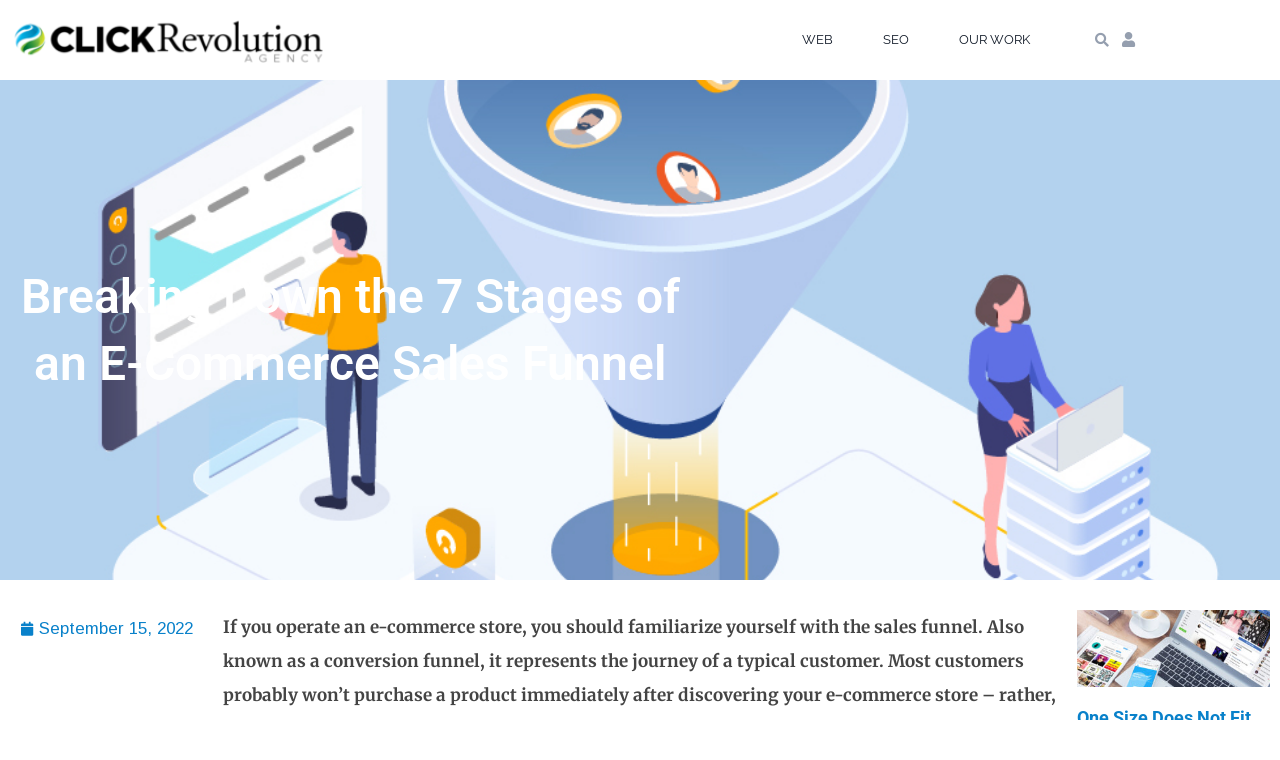

--- FILE ---
content_type: text/css
request_url: https://clickrevolution.agency/wp-content/plugins/sheet-music-library/template/sheet-music-library.css?ver=6.9
body_size: 1210
content:
/**
 * Default styling for sheet music libraries, designed to be compatible with as many themes as possible.
 */

/* Single piece view */
.piece .piece-meta.wp-caption {
	background: rgba(204,204,204,.5);
	float: right;
	padding: 10px 12px;
	margin-top: 0;
	width: 16em;
	max-width: 100%;
}

.wp-block-post.sheet_music .download-box a.button,
.piece .download-box a.button {
	border: 3px solid rgba(0,0,0,.8);
	display: inline-block;
	padding: 6px 14px;
	margin: 0 .6em .6em 0;
	transition: .1s background-color ease-in-out,
				.1s color ease-in-out;
	text-decoration: none;
}

.wp-block-post.sheet_music .download-box a.button:hover,
.piece .download-box a.button:hover,
.wp-block-post.sheet_music .download-box a.button:focus,
.piece .download-box a.button:focus,
.wp-block-post.sheet_music .download-box a.button:active,
.piece .download-box a.button:active {
	background: rgba(0,0,0,.85);
	color: #fff;
	text-decoration: none;
}

.wp-block-post.sheet_music .taxonomy-box {
	margin-bottom: 0.6em;
}

.download-box .piece-modified-text {
	margin: 0 0 .5em 0;
	font-size: .8em;
	font-style: italic;
}

.download-box .piece-download-terms {
	margin: 0 0 1em 0;
	font-size: .8em;
}

.piece-meta .taxonomy-box {
	border-top: 1px solid rgba(0,0,0,.8);
	padding-top: .8em;
}

.piece-meta .taxonomy-box p {
	margin: 0 0 .5em 0;
}

img.score-preview {
	max-width: 100%;
	width: calc(100% - 18em);
}

/* unset sidebar assumption for block queries */
.wp-block-post img.score-preview {
	width: auto;
}

.wp-audio-shortcode,
.wp-video {
	margin-bottom: 1em; /* Many themes don't add any margin here */
}

/* one-column */
@media screen and (max-width:920px) {
	.piece .piece-meta.wp-caption {
		width: 100%;
	}

	img.score-preview {
		width: 100%;
	}	
}

/* Default archive listing views */
.archive-piece .piece-meta .taxonomy-box {
	border-top: none;
	padding-top: 0;
	margin-bottom: 1em;
}

.archive-piece .piece-meta .taxonomy-box p {
	display: inline-block;
}

.archive-piece .piece-meta .taxonomy-box p:after {
	content: "/";
	margin: 0 .5em 0 1em;
}

.archive-piece .piece-meta .taxonomy-box p:last-child:after {
	display: none;
}

.archive-piece .download-box a.button {
	margin: 0;
}

.archive .sheet_music .entry-footer,
.search .sheet_music .entry-footer,
.archive .sheet_music .entry-meta,
.search .sheet_music .entry-meta {
	display: none; /* Attempt to hide irrelevant post object meta. */
}

/* Sheet music table shortcodes */
.sheet-music-table tbody td {
	font-size: .8em;
}

.sheet-music-table th small {
	font-weight: normal;
	font-style: italic;
}

.sheet-music-search-form .search-submit {
	display: none;
}

.sheet-music-table .mejs-container {
	margin: 6px 0 2px 0;
}

/* Sheet Music Block Pattern Styles */
.wp-block-group.sheet-music-query-group-compact {
	border: 1px solid;
	margin: 0 1em 1em 0;
	padding: 1em;
}

.sheet-music-query-group-compact ul {
	margin: 0;
	padding: 0;
}

.sheet-music-query-group-compact h2 {
	margin: 0;
	border-bottom: 1px solid;
	text-align: center;
}

.sheet-music-query-group-compact h3 {
	margin: 1em 0 .25em 0;
}

/* Condense audio player to play/pause buttons only */
.sheet_music .condensed-audio {
	float: left;
	width: 80px;
	height: 80px;
    padding: 10px 20px 10px 0;
	overflow: hidden;
}

.sheet_music .condensed-audio:empty {
	width: 0;
	height: 0;
	padding: 0;
}

/* Override inline JS style for sizing */
.sheet_music .condensed-audio .mejs-container[style] {
	height: 60px !important;
	width: 60px !important;
	margin: 0;
}

.sheet_music .condensed-audio .mejs-controls a.mejs-horizontal-volume-slider,
.sheet_music .condensed-audio .mejs-controls .mejs-time.mejs-currenttime-container,
.sheet_music .condensed-audio .mejs-controls .mejs-time-rail,
.sheet_music .condensed-audio .mejs-controls .mejs-time.mejs-duration-container,
.sheet_music .condensed-audio .mejs-controls .mejs-button.mejs-volume-button.mejs-mute {
    display: none;
}

.sheet_music .condensed-audio .mejs-controls {
	height: 60px;
	padding: 0;
}

.sheet_music .condensed-audio .mejs-button > button {
	height: 60px;
	width: 60px;
	padding: 10px;
	margin: 0;
	background-size: 1200px, 360px;
    filter: invert(1); /* Set white icons to black. Needs to be unset on dark backgrounds. */
}

.sheet_music .condensed-audio .mejs-button > button:hover,
.sheet_music .condensed-audio .mejs-button > button:focus {
    opacity: 0.7;
}

.sheet_music .condensed-audio .mejs-pause  > button {
	background-position-x: -60px;
	background-position-y: 0;
}

.sheet_music .condensed-audio .mejs-replay > button {
	background-position-x: -480px;
	background-position-y: 0;
}

.sheet_music .condensed-audio .mejs-container,
.sheet_music .condensed-audio .mejs-container .mejs-controls {
	background: transparent;
}


/* Smaller condensed audio player */
.sheet_music .condensed-audio.small {
	width: 40px;
	height: 40px;
	padding: 2px 2px 2px 0;
}

/* Override inline JS style for sizing */
.sheet_music .condensed-audio.small .mejs-container[style] {
	height: 40px !important;
	width: 40px !important;
}

.sheet_music .condensed-audio.small .mejs-controls {
	height: 40px;
}

.sheet_music .condensed-audio.small .mejs-button > button {
	height: 40px;
	width: 40px;
	padding: 10px;
	background-size: 800px, 240px;
}

.sheet_music .condensed-audio.small .mejs-pause  > button {
	background-position-x: -40px;
	background-position-y: 0;
}

.sheet_music .condensed-audio.small .mejs-replay > button {
	background-position-x: -320px;
	background-position-y: 0;
}


.wp-block-post-title .sml-restricted:before,
.entry-title .sml-restricted:before {
	content: "\2217";
	vertical-align: text-top;
	padding-right: .2em;
	text-decoration: none;
	border: none;
	box-shadow: none;
}

.sml-table-title.sml-restricted {
	position: relative;
	margin-left: .7em;
}

.sml-table-title.sml-restricted:before {
	content: "\2217";
	position: absolute;
	left: -.7em;
	display: inline-block;
	line-height: 1em;
	top: 0;
}

--- FILE ---
content_type: text/css
request_url: https://clickrevolution.agency/wp-content/uploads/elementor/css/post-537.css?ver=1769016727
body_size: 162
content:
.elementor-kit-537{--e-global-color-primary:#0981CA;--e-global-color-secondary:#1E8B32;--e-global-color-text:#000000;--e-global-color-accent:#FFD95E;--e-global-color-6865ade:#FFFFFF;--e-global-typography-primary-font-family:"Roboto";--e-global-typography-primary-font-weight:600;--e-global-typography-secondary-font-family:"Roboto Slab";--e-global-typography-secondary-font-weight:400;--e-global-typography-text-font-family:"Balsamiq Sans";--e-global-typography-text-font-weight:400;--e-global-typography-accent-font-family:"Roboto";--e-global-typography-accent-font-weight:500;background-color:var( --e-global-color-6865ade );color:var( --e-global-color-text );}.elementor-kit-537 e-page-transition{background-color:#FFBC7D;}.elementor-kit-537 a{color:var( --e-global-color-primary );}.elementor-kit-537 h1{color:#000000;line-height:1.2em;}.elementor-kit-537 h2{color:var( --e-global-color-primary );line-height:1.2em;}.elementor-kit-537 h3{color:#000000;line-height:1.2em;}.elementor-kit-537 h4{color:var( --e-global-color-primary );}.elementor-kit-537 h5{color:var( --e-global-color-text );}.elementor-kit-537 h6{color:var( --e-global-color-text );}.elementor-section.elementor-section-boxed > .elementor-container{max-width:1140px;}.e-con{--container-max-width:1140px;}.elementor-widget:not(:last-child){margin-block-end:20px;}.elementor-element{--widgets-spacing:20px 20px;--widgets-spacing-row:20px;--widgets-spacing-column:20px;}{}h1.entry-title{display:var(--page-title-display);}@media(max-width:1024px){.elementor-section.elementor-section-boxed > .elementor-container{max-width:1024px;}.e-con{--container-max-width:1024px;}}@media(max-width:767px){.elementor-section.elementor-section-boxed > .elementor-container{max-width:767px;}.e-con{--container-max-width:767px;}}

--- FILE ---
content_type: text/css
request_url: https://clickrevolution.agency/wp-content/uploads/elementor/css/post-558.css?ver=1769016727
body_size: 683
content:
.elementor-bc-flex-widget .elementor-558 .elementor-element.elementor-element-ac4fc61.elementor-column .elementor-widget-wrap{align-items:center;}.elementor-558 .elementor-element.elementor-element-ac4fc61.elementor-column.elementor-element[data-element_type="column"] > .elementor-widget-wrap.elementor-element-populated{align-content:center;align-items:center;}.elementor-558 .elementor-element.elementor-element-6173a3a{text-align:start;}.elementor-558 .elementor-element.elementor-element-6173a3a img{width:480%;max-width:106%;}.elementor-bc-flex-widget .elementor-558 .elementor-element.elementor-element-2901dedb.elementor-column .elementor-widget-wrap{align-items:center;}.elementor-558 .elementor-element.elementor-element-2901dedb.elementor-column.elementor-element[data-element_type="column"] > .elementor-widget-wrap.elementor-element-populated{align-content:center;align-items:center;}.elementor-558 .elementor-element.elementor-element-2901dedb.elementor-column > .elementor-widget-wrap{justify-content:flex-end;}.elementor-558 .elementor-element.elementor-element-2901dedb > .elementor-element-populated{padding:0px 0px 0px 0px;}.elementor-558 .elementor-element.elementor-element-1be50ac0{width:auto;max-width:auto;}.elementor-558 .elementor-element.elementor-element-1be50ac0 > .elementor-widget-container{margin:0px 30px 0px 0px;}.elementor-558 .elementor-element.elementor-element-1be50ac0 .elementor-menu-toggle{margin:0 auto;background-color:#02010100;}.elementor-558 .elementor-element.elementor-element-1be50ac0 .elementor-nav-menu .elementor-item{font-family:"Raleway", Arial, Sans-serif;font-size:13px;font-weight:normal;text-transform:uppercase;}.elementor-558 .elementor-element.elementor-element-1be50ac0 .elementor-nav-menu--main .elementor-item{color:#121B29;fill:#121B29;padding-left:25px;padding-right:25px;padding-top:30px;padding-bottom:30px;}.elementor-558 .elementor-element.elementor-element-1be50ac0 .elementor-nav-menu--main .elementor-item:hover,
					.elementor-558 .elementor-element.elementor-element-1be50ac0 .elementor-nav-menu--main .elementor-item.elementor-item-active,
					.elementor-558 .elementor-element.elementor-element-1be50ac0 .elementor-nav-menu--main .elementor-item.highlighted,
					.elementor-558 .elementor-element.elementor-element-1be50ac0 .elementor-nav-menu--main .elementor-item:focus{color:#5AC6E9;fill:#5AC6E9;}.elementor-558 .elementor-element.elementor-element-1be50ac0 .elementor-nav-menu--main:not(.e--pointer-framed) .elementor-item:before,
					.elementor-558 .elementor-element.elementor-element-1be50ac0 .elementor-nav-menu--main:not(.e--pointer-framed) .elementor-item:after{background-color:#5AC6E9;}.elementor-558 .elementor-element.elementor-element-1be50ac0 .e--pointer-framed .elementor-item:before,
					.elementor-558 .elementor-element.elementor-element-1be50ac0 .e--pointer-framed .elementor-item:after{border-color:#5AC6E9;}.elementor-558 .elementor-element.elementor-element-1be50ac0 .elementor-nav-menu--main .elementor-item.elementor-item-active{color:#5AC6E9;}.elementor-558 .elementor-element.elementor-element-1be50ac0 .elementor-nav-menu--main:not(.e--pointer-framed) .elementor-item.elementor-item-active:before,
					.elementor-558 .elementor-element.elementor-element-1be50ac0 .elementor-nav-menu--main:not(.e--pointer-framed) .elementor-item.elementor-item-active:after{background-color:#5AC6E9;}.elementor-558 .elementor-element.elementor-element-1be50ac0 .e--pointer-framed .elementor-item.elementor-item-active:before,
					.elementor-558 .elementor-element.elementor-element-1be50ac0 .e--pointer-framed .elementor-item.elementor-item-active:after{border-color:#5AC6E9;}.elementor-558 .elementor-element.elementor-element-1be50ac0 div.elementor-menu-toggle{color:#959FAF;}.elementor-558 .elementor-element.elementor-element-1be50ac0 div.elementor-menu-toggle svg{fill:#959FAF;}.elementor-558 .elementor-element.elementor-element-1e672611{width:auto;max-width:auto;}.elementor-558 .elementor-element.elementor-element-1e672611 .elementor-search-form{text-align:center;}.elementor-558 .elementor-element.elementor-element-1e672611 .elementor-search-form__toggle{--e-search-form-toggle-size:33px;--e-search-form-toggle-color:#959FAF;--e-search-form-toggle-background-color:#02010100;--e-search-form-toggle-icon-size:calc(43em / 100);}.elementor-558 .elementor-element.elementor-element-1e672611:not(.elementor-search-form--skin-full_screen) .elementor-search-form__container{border-radius:3px;}.elementor-558 .elementor-element.elementor-element-1e672611.elementor-search-form--skin-full_screen input[type="search"].elementor-search-form__input{border-radius:3px;}.elementor-558 .elementor-element.elementor-element-77d44bbd{width:auto;max-width:auto;}.elementor-558 .elementor-element.elementor-element-77d44bbd > .elementor-widget-container{margin:0px 0px -3px 3px;}.elementor-558 .elementor-element.elementor-element-77d44bbd .elementor-icon-wrapper{text-align:center;}.elementor-558 .elementor-element.elementor-element-77d44bbd.elementor-view-stacked .elementor-icon{background-color:#959FAF;}.elementor-558 .elementor-element.elementor-element-77d44bbd.elementor-view-framed .elementor-icon, .elementor-558 .elementor-element.elementor-element-77d44bbd.elementor-view-default .elementor-icon{color:#959FAF;border-color:#959FAF;}.elementor-558 .elementor-element.elementor-element-77d44bbd.elementor-view-framed .elementor-icon, .elementor-558 .elementor-element.elementor-element-77d44bbd.elementor-view-default .elementor-icon svg{fill:#959FAF;}.elementor-558 .elementor-element.elementor-element-77d44bbd .elementor-icon{font-size:15px;}.elementor-558 .elementor-element.elementor-element-77d44bbd .elementor-icon svg{height:15px;}.elementor-theme-builder-content-area{height:400px;}.elementor-location-header:before, .elementor-location-footer:before{content:"";display:table;clear:both;}@media(min-width:768px){.elementor-558 .elementor-element.elementor-element-ac4fc61{width:32.281%;}.elementor-558 .elementor-element.elementor-element-2901dedb{width:67.384%;}}@media(max-width:1024px){.elementor-558 .elementor-element.elementor-element-7e04f95c{padding:30px 0px 30px 0px;}.elementor-558 .elementor-element.elementor-element-1be50ac0 > .elementor-widget-container{margin:0px 0px 0px 0px;}}@media(max-width:767px){.elementor-558 .elementor-element.elementor-element-ac4fc61{width:50%;}.elementor-558 .elementor-element.elementor-element-2901dedb{width:50%;}}/* Start custom CSS for section, class: .elementor-element-7e04f95c */p:last-child {
margin-bottom: 0px;
}/* End custom CSS */

--- FILE ---
content_type: text/css
request_url: https://clickrevolution.agency/wp-content/uploads/elementor/css/post-560.css?ver=1769016727
body_size: 521
content:
.elementor-560 .elementor-element.elementor-element-1d5e2af5:not(.elementor-motion-effects-element-type-background), .elementor-560 .elementor-element.elementor-element-1d5e2af5 > .elementor-motion-effects-container > .elementor-motion-effects-layer{background-color:transparent;background-image:linear-gradient(180deg, #4E4E4E 0%, var( --e-global-color-text ) 100%);}.elementor-560 .elementor-element.elementor-element-1d5e2af5{transition:background 0.3s, border 0.3s, border-radius 0.3s, box-shadow 0.3s;padding:15px 0px 15px 0px;}.elementor-560 .elementor-element.elementor-element-1d5e2af5 > .elementor-background-overlay{transition:background 0.3s, border-radius 0.3s, opacity 0.3s;}.elementor-560 .elementor-element.elementor-element-2867b31c > .elementor-element-populated{margin:0px 0px 0px 0px;--e-column-margin-right:0px;--e-column-margin-left:0px;}.elementor-560 .elementor-element.elementor-element-4cfb433{text-align:start;}.elementor-560 .elementor-element.elementor-element-4cfb433 img{width:480%;max-width:106%;opacity:1;}.elementor-bc-flex-widget .elementor-560 .elementor-element.elementor-element-2cf30b9.elementor-column .elementor-widget-wrap{align-items:center;}.elementor-560 .elementor-element.elementor-element-2cf30b9.elementor-column.elementor-element[data-element_type="column"] > .elementor-widget-wrap.elementor-element-populated{align-content:center;align-items:center;}.elementor-560 .elementor-element.elementor-element-2cf30b9 > .elementor-element-populated{margin:0px 0px 0px 0px;--e-column-margin-right:0px;--e-column-margin-left:0px;}.elementor-560 .elementor-element.elementor-element-8c061a4 > .elementor-widget-container{margin:0px 0px 0px 0px;}.elementor-560 .elementor-element.elementor-element-8c061a4{font-family:"Barlow Semi Condensed", Arial, Sans-serif;font-size:14px;font-weight:400;}.elementor-bc-flex-widget .elementor-560 .elementor-element.elementor-element-d8c53c4.elementor-column .elementor-widget-wrap{align-items:center;}.elementor-560 .elementor-element.elementor-element-d8c53c4.elementor-column.elementor-element[data-element_type="column"] > .elementor-widget-wrap.elementor-element-populated{align-content:center;align-items:center;}.elementor-560 .elementor-element.elementor-element-d8c53c4 > .elementor-element-populated{margin:0px 0px 0px 0px;--e-column-margin-right:0px;--e-column-margin-left:0px;}.elementor-560 .elementor-element.elementor-element-7adb652 > .elementor-widget-container{margin:0px 0px 0px 0px;}.elementor-560 .elementor-element.elementor-element-7adb652{font-family:"Barlow Semi Condensed", Arial, Sans-serif;font-size:14px;font-weight:400;}.elementor-bc-flex-widget .elementor-560 .elementor-element.elementor-element-f7ef60a.elementor-column .elementor-widget-wrap{align-items:center;}.elementor-560 .elementor-element.elementor-element-f7ef60a.elementor-column.elementor-element[data-element_type="column"] > .elementor-widget-wrap.elementor-element-populated{align-content:center;align-items:center;}.elementor-560 .elementor-element.elementor-element-f7ef60a > .elementor-element-populated{margin:0px 0px 0px 0px;--e-column-margin-right:0px;--e-column-margin-left:0px;}.elementor-560 .elementor-element.elementor-element-0936c06 > .elementor-widget-container{margin:0px 0px 0px 0px;}.elementor-560 .elementor-element.elementor-element-0936c06{font-family:"Barlow Semi Condensed", Arial, Sans-serif;font-size:14px;font-weight:400;}.elementor-bc-flex-widget .elementor-560 .elementor-element.elementor-element-87588f1.elementor-column .elementor-widget-wrap{align-items:center;}.elementor-560 .elementor-element.elementor-element-87588f1.elementor-column.elementor-element[data-element_type="column"] > .elementor-widget-wrap.elementor-element-populated{align-content:center;align-items:center;}.elementor-560 .elementor-element.elementor-element-87588f1 > .elementor-element-populated{margin:0px 0px 0px 0px;--e-column-margin-right:0px;--e-column-margin-left:0px;}.elementor-560 .elementor-element.elementor-element-489a612 > .elementor-widget-container{margin:0px 0px 0px 0px;}.elementor-560 .elementor-element.elementor-element-489a612{text-align:center;font-family:"Barlow Semi Condensed", Arial, Sans-serif;font-size:14px;font-weight:400;}.elementor-bc-flex-widget .elementor-560 .elementor-element.elementor-element-d01c953.elementor-column .elementor-widget-wrap{align-items:center;}.elementor-560 .elementor-element.elementor-element-d01c953.elementor-column.elementor-element[data-element_type="column"] > .elementor-widget-wrap.elementor-element-populated{align-content:center;align-items:center;}.elementor-560 .elementor-element.elementor-element-d01c953 > .elementor-element-populated{margin:0px 0px 0px 0px;--e-column-margin-right:0px;--e-column-margin-left:0px;}.elementor-560 .elementor-element.elementor-element-0121099 > .elementor-widget-container{margin:0px 0px 0px 0px;}.elementor-560 .elementor-element.elementor-element-0121099{font-family:"Barlow Semi Condensed", Arial, Sans-serif;font-size:14px;font-weight:400;}.elementor-560 .elementor-element.elementor-element-22320d5:not(.elementor-motion-effects-element-type-background), .elementor-560 .elementor-element.elementor-element-22320d5 > .elementor-motion-effects-container > .elementor-motion-effects-layer{background-image:url("https://clickrevolution.agency/wp-content/uploads/Layer-50.jpg");background-position:center center;background-size:cover;}.elementor-560 .elementor-element.elementor-element-22320d5{transition:background 0.3s, border 0.3s, border-radius 0.3s, box-shadow 0.3s;margin-top:-20px;margin-bottom:0px;padding:0px 0px 0px 0px;}.elementor-560 .elementor-element.elementor-element-22320d5 > .elementor-background-overlay{transition:background 0.3s, border-radius 0.3s, opacity 0.3s;}.elementor-560 .elementor-element.elementor-element-2ab4c79 > .elementor-element-populated{margin:0px 0px 0px 0px;--e-column-margin-right:0px;--e-column-margin-left:0px;}.elementor-560 .elementor-element.elementor-element-34c1fcc{--spacer-size:1px;}.elementor-theme-builder-content-area{height:400px;}.elementor-location-header:before, .elementor-location-footer:before{content:"";display:table;clear:both;}@media(max-width:767px){.elementor-560 .elementor-element.elementor-element-d8c53c4 > .elementor-element-populated{margin:30px 0px 0px 0px;--e-column-margin-right:0px;--e-column-margin-left:0px;}.elementor-560 .elementor-element.elementor-element-f7ef60a > .elementor-element-populated{margin:30px 0px 0px 0px;--e-column-margin-right:0px;--e-column-margin-left:0px;}.elementor-560 .elementor-element.elementor-element-87588f1 > .elementor-element-populated{margin:30px 0px 0px 0px;--e-column-margin-right:0px;--e-column-margin-left:0px;}.elementor-560 .elementor-element.elementor-element-d01c953 > .elementor-element-populated{margin:30px 0px 0px 0px;--e-column-margin-right:0px;--e-column-margin-left:0px;}}

--- FILE ---
content_type: text/css
request_url: https://clickrevolution.agency/wp-content/uploads/elementor/css/post-1150.css?ver=1769026995
body_size: 423
content:
.elementor-1150 .elementor-element.elementor-element-3792e9ad > .elementor-background-overlay{background-color:transparent;background-image:linear-gradient(180deg, #000000 0%, rgba(0,0,0,0.5) 100%);opacity:0.5;transition:background 0.3s, border-radius 0.3s, opacity 0.3s;}.elementor-1150 .elementor-element.elementor-element-3792e9ad > .elementor-container{max-width:700px;min-height:500px;}.elementor-1150 .elementor-element.elementor-element-3792e9ad:not(.elementor-motion-effects-element-type-background), .elementor-1150 .elementor-element.elementor-element-3792e9ad > .elementor-motion-effects-container > .elementor-motion-effects-layer{background-position:center center;background-repeat:no-repeat;background-size:cover;}.elementor-1150 .elementor-element.elementor-element-3792e9ad{transition:background 0.3s, border 0.3s, border-radius 0.3s, box-shadow 0.3s;}.elementor-1150 .elementor-element.elementor-element-4d1cc593 > .elementor-widget-wrap > .elementor-widget:not(.elementor-widget__width-auto):not(.elementor-widget__width-initial):not(:last-child):not(.elementor-absolute){margin-block-end:0px;}.elementor-1150 .elementor-element.elementor-element-5e7d0997{width:100%;max-width:100%;text-align:center;}.elementor-1150 .elementor-element.elementor-element-5e7d0997 > .elementor-widget-container{margin:0px 0px 0px 0px;padding:0px 0px 0px 0px;}.elementor-1150 .elementor-element.elementor-element-5e7d0997 .elementor-heading-title{font-family:var( --e-global-typography-primary-font-family ), Arial, Sans-serif;font-weight:var( --e-global-typography-primary-font-weight );color:#ffffff;}.elementor-1150 .elementor-element.elementor-element-f1d458a{margin-top:20px;margin-bottom:0px;}.elementor-1150 .elementor-element.elementor-element-e939825 > .elementor-widget-container{margin:3px 0px 0px 0px;}.elementor-1150 .elementor-element.elementor-element-e939825 .elementor-icon-list-icon{width:14px;}.elementor-1150 .elementor-element.elementor-element-e939825 .elementor-icon-list-icon i{font-size:14px;}.elementor-1150 .elementor-element.elementor-element-e939825 .elementor-icon-list-icon svg{--e-icon-list-icon-size:14px;}.elementor-1150 .elementor-element.elementor-element-585182a3{color:#444444;font-family:"Merriweather", Arial, Sans-serif;line-height:2em;}.elementor-1150 .elementor-element.elementor-element-5d03d01{--grid-row-gap:35px;--grid-column-gap:30px;}.elementor-1150 .elementor-element.elementor-element-5d03d01 .elementor-posts-container .elementor-post__thumbnail{padding-bottom:calc( 0.4 * 100% );}.elementor-1150 .elementor-element.elementor-element-5d03d01:after{content:"0.4";}.elementor-1150 .elementor-element.elementor-element-5d03d01 .elementor-post__thumbnail__link{width:100%;}.elementor-1150 .elementor-element.elementor-element-5d03d01.elementor-posts--thumbnail-left .elementor-post__thumbnail__link{margin-right:20px;}.elementor-1150 .elementor-element.elementor-element-5d03d01.elementor-posts--thumbnail-right .elementor-post__thumbnail__link{margin-left:20px;}.elementor-1150 .elementor-element.elementor-element-5d03d01.elementor-posts--thumbnail-top .elementor-post__thumbnail__link{margin-bottom:20px;}@media(max-width:767px){.elementor-1150 .elementor-element.elementor-element-5d03d01 .elementor-posts-container .elementor-post__thumbnail{padding-bottom:calc( 0.5 * 100% );}.elementor-1150 .elementor-element.elementor-element-5d03d01:after{content:"0.5";}.elementor-1150 .elementor-element.elementor-element-5d03d01 .elementor-post__thumbnail__link{width:100%;}}